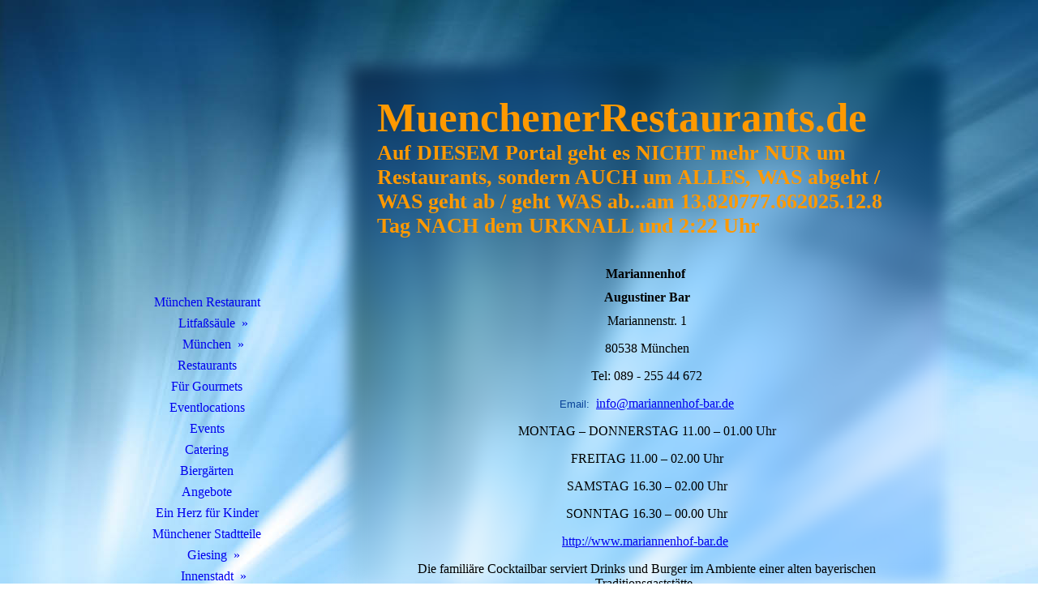

--- FILE ---
content_type: text/html; charset=utf-8
request_url: https://muenchenerrestaurants.de/Innenstadt/Mariannenhof/index.php/
body_size: 69641
content:
<!DOCTYPE html><html lang="de"><head><meta http-equiv="Content-Type" content="text/html; charset=UTF-8"><title>Mariannenhof. MuenchenerRestaurants.de</title><meta name="description" content="Die familiäre Cocktailbar serviert Drinks und Burger im Ambiente einer alten bayerischen Traditionsgaststätte. "><meta name="keywords" content=" familiäre Cocktailbar serviert Drinks Burger im Ambiente einer alten bayerischen Traditionsgaststätte. raum zum mieten für ihren event, veranstaltung, ruhige atmosfäre, ruhige atmosphäre, netter service, nette wirtin, freundliche mitarbeiter, gutes personal,"><link href="https://muenchenerrestaurants.de/Innenstadt/Mariannenhof/" rel="canonical"><meta content="Mariannenhof. MuenchenerRestaurants.de" property="og:title"><meta content="website" property="og:type"><meta content="https://muenchenerrestaurants.de/Innenstadt/Mariannenhof/" property="og:url"><meta content="http://57750775.swh.strato-hosting.eu/.cm4all/iproc.php/sample_4.jpg" property="og:image"><script>
              window.beng = window.beng || {};
              window.beng.env = {
                language: "en",
                country: "US",
                mode: "deploy",
                context: "page",
                pageId: "000001237422",
                pageLanguage: "de",
                skeletonId: "",
                scope: "1725694",
                isProtected: false,
                navigationText: "Mariannenhof",
                instance: "1",
                common_prefix: "https://strato-editor.com",
                design_common: "https://strato-editor.com/beng/designs/",
                design_template: "sys/cm_dh_086",
                path_design: "https://strato-editor.com/beng/designs/data/sys/cm_dh_086/",
                path_res: "https://strato-editor.com/res/",
                path_bengres: "https://strato-editor.com/beng/res/",
                masterDomain: "",
                preferredDomain: "",
                preprocessHostingUri: function(uri) {
                  
                    return uri || "";
                  
                },
                hideEmptyAreas: false
              };
            </script><script xmlns="http://www.w3.org/1999/xhtml" src="https://strato-editor.com/cm4all-beng-proxy/beng-proxy.js"></script><link xmlns="http://www.w3.org/1999/xhtml" rel="stylesheet" href="https://strato-editor.com/.cm4all/e/static/3rdparty/font-awesome/css/font-awesome.min.css"></link><link rel="stylesheet" type="text/css" href="https://strato-editor.com/.cm4all/res/static/libcm4all-js-widget/3.89.7/css/widget-runtime.css" />
<link rel="stylesheet" type="text/css" href="https://strato-editor.com/.cm4all/res/static/beng-editor/5.3.138/css/deploy.css" />
<link rel="stylesheet" type="text/css" href="https://strato-editor.com/.cm4all/res/static/libcm4all-js-widget/3.89.7/css/slideshow-common.css" />
<script src="https://strato-editor.com/.cm4all/res/static/jquery-1.7/jquery.js"></script><script src="https://strato-editor.com/.cm4all/res/static/prototype-1.7.3/prototype.js"></script><script src="https://strato-editor.com/.cm4all/res/static/jslib/1.4.1/js/legacy.js"></script><script src="https://strato-editor.com/.cm4all/res/static/libcm4all-js-widget/3.89.7/js/widget-runtime.js"></script>
<script src="https://strato-editor.com/.cm4all/res/static/libcm4all-js-widget/3.89.7/js/slideshow-common.js"></script>
<script src="https://strato-editor.com/.cm4all/res/static/beng-editor/5.3.138/js/deploy.js"></script>
<script type="text/javascript" src="https://strato-editor.com/.cm4all/uro/assets/js/uro-min.js"></script><link href="https://strato-editor.com/.cm4all/designs/static/sys/cm_dh_086/1686178854.32/css/main.css" rel="stylesheet" type="text/css"><meta name="viewport" content="width=device-width, initial-scale=1, user-scalable=yes"><link href="https://strato-editor.com/.cm4all/designs/static/sys/cm_dh_086/1686178854.32/css/responsive.css" rel="stylesheet" type="text/css"><link href="https://strato-editor.com/.cm4all/designs/static/sys/cm_dh_086/1686178854.32/css/cm-templates-global-style.css" rel="stylesheet" type="text/css"><script type="text/javascript" src="https://strato-editor.com/.cm4all/designs/static/sys/cm_dh_086/1686178854.32/js/effects.js"></script><link href="/.cm4all/handler.php/vars.css?v=20260115075835" type="text/css" rel="stylesheet"><style type="text/css">.cm-logo {background-image: url("/.cm4all/iproc.php/Banner%20Restaurants.jpg/scale_0_0/Banner%20Restaurants.jpg");background-position: 0px 86px;
background-size: 280px 77px;
background-repeat: no-repeat;
      }</style><script type="text/javascript">window.cmLogoWidgetId = "STRATP_cm4all_com_widgets_Logo_7114186";
            window.cmLogoGetCommonWidget = function (){
                return new cm4all.Common.Widget({
            base    : "/Innenstadt/Mariannenhof/index.php/",
            session : "",
            frame   : "",
            path    : "STRATP_cm4all_com_widgets_Logo_7114186"
        })
            };
            window.logoConfiguration = {
                "cm-logo-x" : "0",
        "cm-logo-y" : "86",
        "cm-logo-v" : "2.0",
        "cm-logo-w" : "280",
        "cm-logo-h" : "77",
        "cm-logo-di" : "sys/cm_dh_086",
        "cm-logo-u" : "public-service://0/",
        "cm-logo-k" : "/Banner Restaurants.jpg",
        "cm-logo-bc" : "",
        "cm-logo-ln" : "/Muenchen-Restaurant/index.php/",
        "cm-logo-ln$" : "home",
        "cm-logo-hi" : false
        ,
        _logoBaseUrl : "\/.cm4all\/iproc.php\/Banner%20Restaurants.jpg\/scale_0_0\/",
        _logoPath : "Banner%20Restaurants.jpg"
        };
            jQuery(document).ready(function() {
                var href = (beng.env.mode == "deploy" ? "/" : "/Muenchen-Restaurant/index.php/");
                jQuery(".cm-logo").wrap("<a style='text-decoration: none;' href='" + href + "'></a>");
            });
            
          jQuery(document).ready(function() {
            var logoElement = jQuery(".cm-logo");
            logoElement.attr("role", "img");
            logoElement.attr("tabindex", "0");
            logoElement.attr("aria-label", "logo");
          });
        </script><link rel="icon" href="data:;base64,iVBORw0KGgo="/><style id="cm_table_styles"></style><style id="cm_background_queries">            @media(min-width: 100px), (min-resolution: 72dpi), (-webkit-min-device-pixel-ratio: 1) {.cm-background{background-image:url("/.cm4all/uproc.php/1500/backgrounds/.bif_43195979_cm-a.jpg/picture-200?_=19bc0f5132f");}}@media(min-width: 100px), (min-resolution: 144dpi), (-webkit-min-device-pixel-ratio: 2) {.cm-background{background-image:url("/.cm4all/uproc.php/1500/backgrounds/.bif_43195979_cm-a.jpg/picture-400?_=19bc0f5132f");}}@media(min-width: 200px), (min-resolution: 72dpi), (-webkit-min-device-pixel-ratio: 1) {.cm-background{background-image:url("/.cm4all/uproc.php/1500/backgrounds/.bif_43195979_cm-a.jpg/picture-400?_=19bc0f5132f");}}@media(min-width: 200px), (min-resolution: 144dpi), (-webkit-min-device-pixel-ratio: 2) {.cm-background{background-image:url("/.cm4all/uproc.php/1500/backgrounds/.bif_43195979_cm-a.jpg/picture-800?_=19bc0f5132f");}}@media(min-width: 400px), (min-resolution: 72dpi), (-webkit-min-device-pixel-ratio: 1) {.cm-background{background-image:url("/.cm4all/uproc.php/1500/backgrounds/.bif_43195979_cm-a.jpg/picture-800?_=19bc0f5132f");}}@media(min-width: 400px), (min-resolution: 144dpi), (-webkit-min-device-pixel-ratio: 2) {.cm-background{background-image:url("/.cm4all/uproc.php/1500/backgrounds/.bif_43195979_cm-a.jpg/picture-1200?_=19bc0f5132f");}}@media(min-width: 600px), (min-resolution: 72dpi), (-webkit-min-device-pixel-ratio: 1) {.cm-background{background-image:url("/.cm4all/uproc.php/1500/backgrounds/.bif_43195979_cm-a.jpg/picture-1200?_=19bc0f5132f");}}@media(min-width: 600px), (min-resolution: 144dpi), (-webkit-min-device-pixel-ratio: 2) {.cm-background{background-image:url("/.cm4all/uproc.php/1500/backgrounds/.bif_43195979_cm-a.jpg/picture-1600?_=19bc0f5132f");}}@media(min-width: 800px), (min-resolution: 72dpi), (-webkit-min-device-pixel-ratio: 1) {.cm-background{background-image:url("/.cm4all/uproc.php/1500/backgrounds/.bif_43195979_cm-a.jpg/picture-1600?_=19bc0f5132f");}}@media(min-width: 800px), (min-resolution: 144dpi), (-webkit-min-device-pixel-ratio: 2) {.cm-background{background-image:url("/.cm4all/uproc.php/1500/backgrounds/.bif_43195979_cm-a.jpg/picture-2600?_=19bc0f5132f");}}
</style><script type="application/x-cm4all-cookie-consent" data-code=""></script></head><body ondrop="return false;" class=" device-desktop cm-deploy cm-deploy-342 cm-deploy-4x"><div class="cm-background" data-cm-qa-bg="image"></div><div class="cm-background-video" data-cm-qa-bg="video"></div><div class="cm-background-effects" data-cm-qa-bg="effect"></div><div class="cm-templates-container"><div class="cm_can_be_empty cm-kv-0" id="keyvisual"></div><div class="main_wrapper"><div class="top_wrapper"><div class="left_wrapper blured"><div class="cm_can_be_empty cm-logo" id="logo"></div><div class="mobile_navigation"><a href="javascript:void(0);"></a></div><div class="navigation_wrapper cm_with_forcesub" id="cm_navigation"><ul id="cm_mainnavigation"><li id="cm_navigation_pid_1217657"><a title="München Restaurant" href="/Muenchen-Restaurant/" class="cm_anchor">München Restaurant</a></li><li id="cm_navigation_pid_2225699" class="cm_has_subnavigation"><a title="Litfaßsäule" href="/Litfasssaeule/" class="cm_anchor">Litfaßsäule</a><ul class="cm_subnavigation" id="cm_subnavigation_pid_2225699"><li id="cm_navigation_pid_2243291"><a title="Litfaßsäule 2" href="/Litfasssaeule/Litfasssaeule-2/" class="cm_anchor">Litfaßsäule 2</a></li><li id="cm_navigation_pid_2267086"><a title="Litfaßsäule 3" href="/Litfasssaeule/Litfasssaeule-3/" class="cm_anchor">Litfaßsäule 3</a></li><li id="cm_navigation_pid_2286163"><a title="Litfaßsäule 4" href="/Litfasssaeule/Litfasssaeule-4/" class="cm_anchor">Litfaßsäule 4</a></li><li id="cm_navigation_pid_2310685"><a title="Litfaßsäule 5" href="/Litfasssaeule/Litfasssaeule-5/" class="cm_anchor">Litfaßsäule 5</a></li><li id="cm_navigation_pid_2330408"><a title="Litfaßsäule 6" href="/Litfasssaeule/Litfasssaeule-6/" class="cm_anchor">Litfaßsäule 6</a></li><li id="cm_navigation_pid_2340321"><a title="Litfaßsäule 7" href="/Litfasssaeule/Litfasssaeule-7/" class="cm_anchor">Litfaßsäule 7</a></li><li id="cm_navigation_pid_2356801"><a title="Litfaßsäule 8" href="/Litfasssaeule/Litfasssaeule-8/" class="cm_anchor">Litfaßsäule 8</a></li><li id="cm_navigation_pid_2375038"><a title="Litfaßsäule 9" href="/Litfasssaeule/Litfasssaeule-9/" class="cm_anchor">Litfaßsäule 9</a></li><li id="cm_navigation_pid_2460381"><a title="Litfaßsäule 10" href="/Litfasssaeule/Litfasssaeule-10/" class="cm_anchor">Litfaßsäule 10</a></li><li id="cm_navigation_pid_3201926"><a title="Litfaßsäule 11" href="/Litfasssaeule/Litfasssaeule-11/" class="cm_anchor">Litfaßsäule 11</a></li><li id="cm_navigation_pid_3408985"><a title="Litfaßsäule 12" href="/Litfasssaeule/Litfasssaeule-12/" class="cm_anchor">Litfaßsäule 12</a></li><li id="cm_navigation_pid_3515833"><a title="Litfaßsäule 13" href="/Litfasssaeule/Litfasssaeule-13/" class="cm_anchor">Litfaßsäule 13</a></li></ul></li><li id="cm_navigation_pid_1259011" class="cm_has_subnavigation"><a title="München" href="/Muenchen/" class="cm_anchor">München</a><ul class="cm_subnavigation" id="cm_subnavigation_pid_1259011"><li id="cm_navigation_pid_1314261"><a title="Die Isar" href="/Muenchen/Die-Isar/" class="cm_anchor">Die Isar</a></li><li id="cm_navigation_pid_1314327"><a title="Der Englische Garten" href="/Muenchen/Der-Englische-Garten/" class="cm_anchor">Der Englische Garten</a></li><li id="cm_navigation_pid_1314356"><a title="Der Olympiapark" href="/Muenchen/Der-Olympiapark/" class="cm_anchor">Der Olympiapark</a></li><li id="cm_navigation_pid_1314398"><a title="Sehen und gesehen werden" href="/Muenchen/Sehen-und-gesehen-werden/" class="cm_anchor">Sehen und gesehen werden</a></li></ul></li><li id="cm_navigation_pid_3731455"><a title="Restaurants" href="/Restaurants/" class="cm_anchor">Restaurants</a></li><li id="cm_navigation_pid_1233044"><a title="Für Gourmets" href="/Fuer-Gourmets/" class="cm_anchor">Für Gourmets</a></li><li id="cm_navigation_pid_1222304"><a title="Eventlocations" href="/Eventlocations/" class="cm_anchor">Eventlocations</a></li><li id="cm_navigation_pid_1222303"><a title="Events" href="/Events/" class="cm_anchor">Events</a></li><li id="cm_navigation_pid_1222302"><a title="Catering" href="/Catering/" class="cm_anchor">Catering</a></li><li id="cm_navigation_pid_1222301"><a title="Biergärten" href="/Biergaerten/" class="cm_anchor">Biergärten</a></li><li id="cm_navigation_pid_1222300"><a title="Angebote" href="/Angebote/" class="cm_anchor">Angebote</a></li><li id="cm_navigation_pid_1258957"><a title="Ein Herz für Kinder" href="/Ein-Herz-fuer-Kinder/" class="cm_anchor">Ein Herz für Kinder</a></li><li id="cm_navigation_pid_1222051"><a title="Münchener Stadtteile" href="/Muenchener-Stadtteile/" class="cm_anchor">Münchener Stadtteile</a></li><li id="cm_navigation_pid_1298804" class="cm_has_subnavigation"><a title="Giesing" href="/Giesing/" class="cm_anchor">Giesing</a><ul class="cm_subnavigation" id="cm_subnavigation_pid_1298804"><li id="cm_navigation_pid_1298955"><a title="Attentat Griechischer Salat" href="/Giesing/Attentat-Griechischer-Salat/" class="cm_anchor">Attentat Griechischer Salat</a></li><li id="cm_navigation_pid_1298941"><a title="Das Edelweiss" href="/Giesing/Das-Edelweiss/" class="cm_anchor">Das Edelweiss</a></li><li id="cm_navigation_pid_1298805"><a title="Schinken Peter" href="/Giesing/Schinken-Peter/" class="cm_anchor">Schinken Peter</a></li><li id="cm_navigation_pid_1298886"><a title="Löwenstüberl" href="/Giesing/Loewenstueberl/" class="cm_anchor">Löwenstüberl</a></li></ul></li><li id="cm_navigation_pid_1217719" class="cm_current cm_has_subnavigation"><a title="Innenstadt" href="/Innenstadt/" class="cm_anchor">Innenstadt</a><ul class="cm_subnavigation" id="cm_subnavigation_pid_1217719"><li id="cm_navigation_pid_1298202"><a title="Altmünchner Gesellenhaus" href="/Innenstadt/Altmuenchner-Gesellenhaus/" class="cm_anchor">Altmünchner Gesellenhaus</a></li><li id="cm_navigation_pid_1298677"><a title="Augustiner am Dom" href="/Innenstadt/Augustiner-am-Dom/" class="cm_anchor">Augustiner am Dom</a></li><li id="cm_navigation_pid_1298626"><a title="City Restaurant" href="/Innenstadt/City-Restaurant/" class="cm_anchor">City Restaurant</a></li><li id="cm_navigation_pid_1237420"><a title="El Gordo Loco" href="/Innenstadt/El-Gordo-Loco/" class="cm_anchor">El Gordo Loco</a></li><li id="cm_navigation_pid_1239623"><a title="Galleria Ristorante" href="/Innenstadt/Galleria-Ristorante/" class="cm_anchor">Galleria Ristorante</a></li><li id="cm_navigation_pid_1298661"><a title="Hofbräuhaus" href="/Innenstadt/Hofbraeuhaus/" class="cm_anchor">Hofbräuhaus</a></li><li id="cm_navigation_pid_1298419"><a title="IL Dottore" href="/Innenstadt/IL-Dottore/" class="cm_anchor">IL Dottore</a></li><li id="cm_navigation_pid_1232427"><a title="Kaiden Asia" href="/Innenstadt/Kaiden-Asia/" class="cm_anchor">Kaiden Asia</a></li><li id="cm_navigation_pid_1233089"><a title="Kennedy´s" href="/Innenstadt/Kennedy-s/" class="cm_anchor">Kennedy´s</a></li><li id="cm_navigation_pid_1239624"><a title="Kork" href="/Innenstadt/Kork/" class="cm_anchor">Kork</a></li><li id="cm_navigation_pid_1237421"><a title="Mamasita" href="/Innenstadt/Mamasita/" class="cm_anchor">Mamasita</a></li><li id="cm_navigation_pid_1237422" class="cm_current"><a title="Mariannenhof" href="/Innenstadt/Mariannenhof/" class="cm_anchor">Mariannenhof</a></li><li id="cm_navigation_pid_1232428"><a title="Monaco" href="/Innenstadt/Monaco/" class="cm_anchor">Monaco</a></li><li id="cm_navigation_pid_1298380"><a title="Museums Stüberl" href="/Innenstadt/Museums-Stueberl/" class="cm_anchor">Museums Stüberl</a></li><li id="cm_navigation_pid_1232429"><a title="Nigin" href="/Innenstadt/Nigin/" class="cm_anchor">Nigin</a></li><li id="cm_navigation_pid_1298705"><a title="Nürnberger Bratwurst Glöckl" href="/Innenstadt/Nuernberger-Bratwurst-Gloeckl/" class="cm_anchor">Nürnberger Bratwurst Glöckl</a></li><li id="cm_navigation_pid_1232430"><a title="Playa" href="/Innenstadt/Playa/" class="cm_anchor">Playa</a></li><li id="cm_navigation_pid_1237423"><a title="Weiberwirtschaft" href="/Innenstadt/Weiberwirtschaft/" class="cm_anchor">Weiberwirtschaft</a></li><li id="cm_navigation_pid_1239625"><a title="Weinhaus Schneider" href="/Innenstadt/Weinhaus-Schneider/" class="cm_anchor">Weinhaus Schneider</a></li><li id="cm_navigation_pid_1232431"><a title="Wirtshaus im Braunauer Hof" href="/Innenstadt/Wirtshaus-im-Braunauer-Hof/" class="cm_anchor">Wirtshaus im Braunauer Hof</a></li></ul></li><li id="cm_navigation_pid_1314405" class="cm_has_subnavigation"><a title="Isarvorstadt" href="/Isarvorstadt/" class="cm_anchor">Isarvorstadt</a><ul class="cm_subnavigation" id="cm_subnavigation_pid_1314405"><li id="cm_navigation_pid_1314406"><a title="Hacker Pschorr Bräuhaus" href="/Isarvorstadt/Hacker-Pschorr-Braeuhaus/" class="cm_anchor">Hacker Pschorr Bräuhaus</a></li><li id="cm_navigation_pid_1341843"><a title="Wirtshaus am Bavariapark" href="/Isarvorstadt/Wirtshaus-am-Bavariapark/" class="cm_anchor">Wirtshaus am Bavariapark</a></li></ul></li><li id="cm_navigation_pid_1502508" class="cm_has_subnavigation"><a title="Maxvorstadt" href="/Maxvorstadt/" class="cm_anchor">Maxvorstadt</a><ul class="cm_subnavigation" id="cm_subnavigation_pid_1502508"><li id="cm_navigation_pid_1502538"><a title="Löwenbräukeller" href="/Maxvorstadt/Loewenbraeukeller/" class="cm_anchor">Löwenbräukeller</a></li><li id="cm_navigation_pid_1502595"><a title="Sommerfest 2009 im Löwenbräukeller" href="/Maxvorstadt/Sommerfest-2009-im-Loewenbraeukeller/" class="cm_anchor">Sommerfest 2009 im Löwenbräukeller</a></li><li id="cm_navigation_pid_1509760"><a title="WM 2010 im Löwenbräukeller" href="/Maxvorstadt/WM-2010-im-Loewenbraeukeller/" class="cm_anchor">WM 2010 im Löwenbräukeller</a></li><li id="cm_navigation_pid_1509761"><a title="Starkbierfest 2011 im Löwenbräukeller" href="/Maxvorstadt/Starkbierfest-2011-im-Loewenbraeukeller/" class="cm_anchor">Starkbierfest 2011 im Löwenbräukeller</a></li></ul></li><li id="cm_navigation_pid_1515159" class="cm_has_subnavigation"><a title="Schwabing" href="/Schwabing/" class="cm_anchor">Schwabing</a><ul class="cm_subnavigation" id="cm_subnavigation_pid_1515159"><li id="cm_navigation_pid_1515160"><a title="Bachmaier Hofbräu" href="/Schwabing/Bachmaier-Hofbraeu/" class="cm_anchor">Bachmaier Hofbräu</a></li></ul></li><li id="cm_navigation_pid_1341846"><a title="Landkreis München" href="/Landkreis-Muenchen/" class="cm_anchor">Landkreis München</a></li><li id="cm_navigation_pid_1341847" class="cm_has_subnavigation"><a title="Unterhaching" href="/Unterhaching/" class="cm_anchor">Unterhaching</a><ul class="cm_subnavigation" id="cm_subnavigation_pid_1341847"><li id="cm_navigation_pid_1341848"><a title="Die Waldeslust" href="/Unterhaching/Die-Waldeslust/" class="cm_anchor">Die Waldeslust</a></li><li id="cm_navigation_pid_1341849"><a title="Restaurant Olympia" href="/Unterhaching/Restaurant-Olympia/" class="cm_anchor">Restaurant Olympia</a></li></ul></li><li id="cm_navigation_pid_1217656" class="cm_has_subnavigation"><a title="Über uns" href="/Ueber-uns/" class="cm_anchor">Über uns</a><ul class="cm_subnavigation" id="cm_subnavigation_pid_1217656"><li id="cm_navigation_pid_1233187"><a title="AGB" href="/Ueber-uns/AGB/" class="cm_anchor">AGB</a></li><li id="cm_navigation_pid_1217655"><a title="Preise " href="/Ueber-uns/Preise/" class="cm_anchor">Preise </a></li></ul></li><li id="cm_navigation_pid_1217653"><a title="Impressum" href="/Impressum/" class="cm_anchor">Impressum</a></li><li id="cm_navigation_pid_1221973"><a title="Kontaktformular" href="/Kontaktformular/" class="cm_anchor">Kontaktformular</a></li></ul></div></div><div class="cm-template-content content_wrapper blured"><div class="cm-background"> </div><div class="title_wrapper cm-templates-title-container cm_can_be_empty"><div class="title cm_can_be_empty cm-templates-heading__title" id="title" style=""><span style="color: #ff9900;"><strong>MuenchenerRestaurants.de</strong></span></div><div class="subtitle cm_can_be_empty cm-templates-heading__subtitle" id="subtitle" style=""><span style="color: #ff9900; font-size: medium;"><strong>Auf DIESEM Portal geht es NICHT mehr NUR um Restaurants, sondern AUCH um ALLES, WAS abgeht / WAS geht ab / geht WAS ab...am 13,820777.662025.12.8 Tag NACH dem URKNALL und 2:22 Uhr</strong></span></div></div><div class="cm-template-content__main design_content cm-templates-text" id="content_main" data-cm-hintable="yes"><h1 style="text-align: center;">Mariannenhof </h1><h2 style="text-align: center;" class="cm-h1">Augustiner Bar</h2><p style="text-align: center;">Mariannenstr. 1</p><p style="text-align: center;">80538 München</p><p style="text-align: center;">Tel: 089 - 255 44 672</p><p style="text-align: center;"><span style="font-family: Roboto, sans-serif; color: #0a4499; font-size: small;">Email:  </span><a href="mailto:info%40mariannenhof-bar.de?subject=.&amp;body=." class="cm_anchor">info@mariannenhof-bar.de</a></p><p style="text-align: center;">MONTAG – DONNERSTAG 11.00 – 01.00 Uhr</p><p style="text-align: center;"> FREITAG 11.00 – 02.00 Uhr</p><p style="text-align: center;"> SAMSTAG 16.30 – 02.00 Uhr</p><p style="text-align: center;"> SONNTAG 16.30 – 00.00 Uhr</p><p style="text-align: center;"> <a href="http://www.mariannenhof-bar.de" target="_blank" rel="noreferrer noopener" class="cm_anchor">http://www.mariannenhof-bar.de</a> </p><p style="text-align: center;">Die familiäre Cocktailbar serviert Drinks und Burger im Ambiente einer alten bayerischen Traditionsgaststätte. </p><p><br></p><div class="clearFloating" style="clear:both;height: 0px; width: auto;"></div><div id="widgetcontainer_STRATP_cm4all_com_widgets_Photo_7241970" class="
				    cm_widget_block
					cm_widget cm4all_com_widgets_Photo cm_widget_block_center" style="width:100%; max-width:3888px; "><div class="cm_widget_anchor"><a name="STRATP_cm4all_com_widgets_Photo_7241970" id="widgetanchor_STRATP_cm4all_com_widgets_Photo_7241970"><!--cm4all.com.widgets.Photo--></a></div><img title="" alt="" src="/.cm4all/iproc.php/Mariannenhof/IMG_9349%20%282%29.JPG/downsize_1280_0/IMG_9349%20%282%29.JPG" style="display:block;border:0px;" width="100%" onerror="this.style.display = 'none';" /></div><p><br></p><p><br></p><div class="clearFloating" style="clear:both;height: 0px; width: auto;"></div><div id="widgetcontainer_STRATP_cm4all_com_widgets_Photo_7241975" class="
				    cm_widget_block
					cm_widget cm4all_com_widgets_Photo cm_widget_block_center" style="width:100%; max-width:3888px; "><div class="cm_widget_anchor"><a name="STRATP_cm4all_com_widgets_Photo_7241975" id="widgetanchor_STRATP_cm4all_com_widgets_Photo_7241975"><!--cm4all.com.widgets.Photo--></a></div><img title="" alt="" src="/.cm4all/iproc.php/Mariannenhof/IMG_9323%20%282%29.JPG/downsize_1280_0/IMG_9323%20%282%29.JPG" style="display:block;border:0px;" width="100%" onerror="this.style.display = 'none';" /></div><p><br></p><p><br></p><div class="clearFloating" style="clear:both;height: 0px; width: auto;"></div><div id="widgetcontainer_STRATP_cm4all_com_widgets_Photo_7241977" class="
				    cm_widget_block
					cm_widget cm4all_com_widgets_Photo cm_widget_block_center" style="width:100%; max-width:3888px; "><div class="cm_widget_anchor"><a name="STRATP_cm4all_com_widgets_Photo_7241977" id="widgetanchor_STRATP_cm4all_com_widgets_Photo_7241977"><!--cm4all.com.widgets.Photo--></a></div><img title="" alt="" src="/.cm4all/iproc.php/Mariannenhof/IMG_9328%20%282%29.JPG/downsize_1280_0/IMG_9328%20%282%29.JPG" style="display:block;border:0px;" width="100%" onerror="this.style.display = 'none';" /></div><p><br></p><p><br></p><div class="clearFloating" style="clear:both;height: 0px; width: auto;"></div><div id="widgetcontainer_STRATP_cm4all_com_widgets_Photo_7241980" class="
				    cm_widget_block
					cm_widget cm4all_com_widgets_Photo cm_widget_block_center" style="width:100%; max-width:3888px; "><div class="cm_widget_anchor"><a name="STRATP_cm4all_com_widgets_Photo_7241980" id="widgetanchor_STRATP_cm4all_com_widgets_Photo_7241980"><!--cm4all.com.widgets.Photo--></a></div><img title="" alt="" src="/.cm4all/iproc.php/Mariannenhof/IMG_9331.JPG/downsize_1280_0/IMG_9331.JPG" style="display:block;border:0px;" width="100%" onerror="this.style.display = 'none';" /></div><p><br></p><p><br></p><div class="clearFloating" style="clear:both;height: 0px; width: auto;"></div><div id="widgetcontainer_STRATP_cm4all_com_widgets_Photo_7241981" class="
				    cm_widget_block
					cm_widget cm4all_com_widgets_Photo cm_widget_block_center" style="width:100%; max-width:3888px; "><div class="cm_widget_anchor"><a name="STRATP_cm4all_com_widgets_Photo_7241981" id="widgetanchor_STRATP_cm4all_com_widgets_Photo_7241981"><!--cm4all.com.widgets.Photo--></a></div><img title="" alt="" src="/.cm4all/iproc.php/Mariannenhof/IMG_9336%20%282%29.JPG/downsize_1280_0/IMG_9336%20%282%29.JPG" style="display:block;border:0px;" width="100%" onerror="this.style.display = 'none';" /></div><p><br></p><p><br></p><div class="clearFloating" style="clear:both;height: 0px; width: auto;"></div><div id="widgetcontainer_STRATP_cm4all_com_widgets_Photo_7241984" class="
				    cm_widget_block
					cm_widget cm4all_com_widgets_Photo cm_widget_block_center" style="width:100%; max-width:3888px; "><div class="cm_widget_anchor"><a name="STRATP_cm4all_com_widgets_Photo_7241984" id="widgetanchor_STRATP_cm4all_com_widgets_Photo_7241984"><!--cm4all.com.widgets.Photo--></a></div><img title="" alt="" src="/.cm4all/iproc.php/Mariannenhof/IMG_9341%20%282%29.JPG/downsize_1280_0/IMG_9341%20%282%29.JPG" style="display:block;border:0px;" width="100%" onerror="this.style.display = 'none';" /></div><p><br></p><p><br></p><div class="clearFloating" style="clear:both;height: 0px; width: auto;"></div><div id="widgetcontainer_STRATP_cm4all_com_widgets_Photo_7241985" class="
				    cm_widget_block
					cm_widget cm4all_com_widgets_Photo cm_widget_block_center" style="width:100%; max-width:3888px; "><div class="cm_widget_anchor"><a name="STRATP_cm4all_com_widgets_Photo_7241985" id="widgetanchor_STRATP_cm4all_com_widgets_Photo_7241985"><!--cm4all.com.widgets.Photo--></a></div><img title="" alt="" src="/.cm4all/iproc.php/Mariannenhof/IMG_9324%20%282%29.JPG/downsize_1280_0/IMG_9324%20%282%29.JPG" style="display:block;border:0px;" width="100%" onerror="this.style.display = 'none';" /></div><p><br></p><p><br></p><div class="clearFloating" style="clear:both;height: 0px; width: auto;"></div><div id="widgetcontainer_STRATP_cm4all_com_widgets_Photo_7241987" class="
				    cm_widget_block
					cm_widget cm4all_com_widgets_Photo cm_widget_block_center" style="width:100%; max-width:3888px; "><div class="cm_widget_anchor"><a name="STRATP_cm4all_com_widgets_Photo_7241987" id="widgetanchor_STRATP_cm4all_com_widgets_Photo_7241987"><!--cm4all.com.widgets.Photo--></a></div><img title="" alt="" src="/.cm4all/iproc.php/Mariannenhof/IMG_9329.JPG/downsize_1280_0/IMG_9329.JPG" style="display:block;border:0px;" width="100%" onerror="this.style.display = 'none';" /></div><p><br></p><p><br></p><div class="clearFloating" style="clear:both;height: 0px; width: auto;"></div><div id="widgetcontainer_STRATP_cm4all_com_widgets_Photo_7241989" class="
				    cm_widget_block
					cm_widget cm4all_com_widgets_Photo cm_widget_block_center" style="width:100%; max-width:3888px; "><div class="cm_widget_anchor"><a name="STRATP_cm4all_com_widgets_Photo_7241989" id="widgetanchor_STRATP_cm4all_com_widgets_Photo_7241989"><!--cm4all.com.widgets.Photo--></a></div><img title="" alt="" src="/.cm4all/iproc.php/Mariannenhof/IMG_9335.JPG/downsize_1280_0/IMG_9335.JPG" style="display:block;border:0px;" width="100%" onerror="this.style.display = 'none';" /></div><p><br></p><p><br></p><div class="clearFloating" style="clear:both;height: 0px; width: auto;"></div><div id="widgetcontainer_STRATP_cm4all_com_widgets_Photo_7241990" class="
				    cm_widget_block
					cm_widget cm4all_com_widgets_Photo cm_widget_block_center" style="width:100%; max-width:3888px; "><div class="cm_widget_anchor"><a name="STRATP_cm4all_com_widgets_Photo_7241990" id="widgetanchor_STRATP_cm4all_com_widgets_Photo_7241990"><!--cm4all.com.widgets.Photo--></a></div><img title="" alt="" src="/.cm4all/iproc.php/Mariannenhof/IMG_9340%20%282%29.JPG/downsize_1280_0/IMG_9340%20%282%29.JPG" style="display:block;border:0px;" width="100%" onerror="this.style.display = 'none';" /></div><p><br></p><p><br></p><div class="clearFloating" style="clear:both;height: 0px; width: auto;"></div><div id="widgetcontainer_STRATP_cm4all_com_widgets_Photo_7241993" class="
				    cm_widget_block
					cm_widget cm4all_com_widgets_Photo cm_widget_block_center" style="width:100%; max-width:3888px; "><div class="cm_widget_anchor"><a name="STRATP_cm4all_com_widgets_Photo_7241993" id="widgetanchor_STRATP_cm4all_com_widgets_Photo_7241993"><!--cm4all.com.widgets.Photo--></a></div><img title="" alt="" src="/.cm4all/iproc.php/Mariannenhof/IMG_9344%20%282%29.JPG/downsize_1280_0/IMG_9344%20%282%29.JPG" style="display:block;border:0px;" width="100%" onerror="this.style.display = 'none';" /></div><p><br></p><p><br></p><div class="clearFloating" style="clear:both;height: 0px; width: auto;"></div><div id="widgetcontainer_STRATP_cm4all_com_widgets_MapServices_7241995" class="
				    cm_widget_block
					cm_widget cm4all_com_widgets_MapServices cm_widget_block_center" style="width:100%; max-width:100%; "><div class="cm_widget_anchor"><a name="STRATP_cm4all_com_widgets_MapServices_7241995" id="widgetanchor_STRATP_cm4all_com_widgets_MapServices_7241995"><!--cm4all.com.widgets.MapServices--></a></div><a  class="cm4all-cookie-consent"   href="/Innenstadt/Mariannenhof/index.php/;focus=STRATP_cm4all_com_widgets_MapServices_7241995&amp;frame=STRATP_cm4all_com_widgets_MapServices_7241995" data-wcid="cm4all.com.widgets.MapServices" data-wiid="STRATP_cm4all_com_widgets_MapServices_7241995" data-lazy="true" data-thirdparty="true" data-statistics="false" rel="nofollow" data-blocked="true"><!--STRATP_cm4all_com_widgets_MapServices_7241995--></a></div><p><br></p><div id="cm_bottom_clearer" style="clear: both;" contenteditable="false"></div></div></div></div><div class="footer_wrapper cm-templates-sidebar-container cm_can_be_empty"><div class="sidebar_wrapper cm-templates-sidebar-one"><div><div class="sidebar cm_can_be_empty" id="widgetbar_site_1" data-cm-hintable="yes"><p>//</p><p><br></p><div id="widgetcontainer_STRATP_cm4all_com_widgets_SitemapSites_7114194" class="
				    cm_widget_block
					cm_widget cm4all_com_widgets_SitemapSites cm_widget_block_center" style="width:100%; max-width:100%; "><div class="cm_widget_anchor"><a name="STRATP_cm4all_com_widgets_SitemapSites_7114194" id="widgetanchor_STRATP_cm4all_com_widgets_SitemapSites_7114194"><!--cm4all.com.widgets.SitemapSites--></a></div><div  style="width:100%;"><div><table style="border-collapse: collapse;"><tr><td colspan="21" rowspan="2" valign="middle" style="padding: 5px; "><a   href="/Muenchen-Restaurant/" style="font-family:Georgia, serif; font-size:20px; color:#ffffff; ">München Restaurant</a></td></tr><tr><td></td></tr><tr><td colspan="21" rowspan="2" valign="middle" style="padding: 5px; "><a   href="/Litfasssaeule/" style="font-family:Georgia, serif; font-size:20px; color:#ffffff; ">Litfaßsäule</a></td></tr><tr><td></td></tr><tr><td style="width: 10px; font-size: 50%; ">
					​
				</td><td style="width: 10px; border-left: solid 1px #ffffff; border-bottom: solid 1px #ffffff; font-size: 50%; ">
					​
				</td><td colspan="19" rowspan="2" valign="middle" style="padding: 5px; "><a   href="/Litfasssaeule/Litfasssaeule-2/" style="">Litfaßsäule 2</a></td></tr><tr><td style="width: 10px; font-size: 50%; ">
					​
				</td><td style="width: 10px; border-left: solid 1px #ffffff; font-size: 50%; ">
					​
				</td><td></td></tr><tr><td style="width: 10px; font-size: 50%; ">
					​
				</td><td style="width: 10px; border-left: solid 1px #ffffff; border-bottom: solid 1px #ffffff; font-size: 50%; ">
					​
				</td><td colspan="19" rowspan="2" valign="middle" style="padding: 5px; "><a   href="/Litfasssaeule/Litfasssaeule-3/" style="">Litfaßsäule 3</a></td></tr><tr><td style="width: 10px; font-size: 50%; ">
					​
				</td><td style="width: 10px; border-left: solid 1px #ffffff; font-size: 50%; ">
					​
				</td><td></td></tr><tr><td style="width: 10px; font-size: 50%; ">
					​
				</td><td style="width: 10px; border-left: solid 1px #ffffff; border-bottom: solid 1px #ffffff; font-size: 50%; ">
					​
				</td><td colspan="19" rowspan="2" valign="middle" style="padding: 5px; "><a   href="/Litfasssaeule/Litfasssaeule-4/" style="">Litfaßsäule 4</a></td></tr><tr><td style="width: 10px; font-size: 50%; ">
					​
				</td><td style="width: 10px; border-left: solid 1px #ffffff; font-size: 50%; ">
					​
				</td><td></td></tr><tr><td style="width: 10px; font-size: 50%; ">
					​
				</td><td style="width: 10px; border-left: solid 1px #ffffff; border-bottom: solid 1px #ffffff; font-size: 50%; ">
					​
				</td><td colspan="19" rowspan="2" valign="middle" style="padding: 5px; "><a   href="/Litfasssaeule/Litfasssaeule-5/" style="">Litfaßsäule 5</a></td></tr><tr><td style="width: 10px; font-size: 50%; ">
					​
				</td><td style="width: 10px; border-left: solid 1px #ffffff; font-size: 50%; ">
					​
				</td><td></td></tr><tr><td style="width: 10px; font-size: 50%; ">
					​
				</td><td style="width: 10px; border-left: solid 1px #ffffff; border-bottom: solid 1px #ffffff; font-size: 50%; ">
					​
				</td><td colspan="19" rowspan="2" valign="middle" style="padding: 5px; "><a   href="/Litfasssaeule/Litfasssaeule-6/" style="">Litfaßsäule 6</a></td></tr><tr><td style="width: 10px; font-size: 50%; ">
					​
				</td><td style="width: 10px; border-left: solid 1px #ffffff; font-size: 50%; ">
					​
				</td><td></td></tr><tr><td style="width: 10px; font-size: 50%; ">
					​
				</td><td style="width: 10px; border-left: solid 1px #ffffff; border-bottom: solid 1px #ffffff; font-size: 50%; ">
					​
				</td><td colspan="19" rowspan="2" valign="middle" style="padding: 5px; "><a   href="/Litfasssaeule/Litfasssaeule-7/" style="">Litfaßsäule 7</a></td></tr><tr><td style="width: 10px; font-size: 50%; ">
					​
				</td><td style="width: 10px; border-left: solid 1px #ffffff; font-size: 50%; ">
					​
				</td><td></td></tr><tr><td style="width: 10px; font-size: 50%; ">
					​
				</td><td style="width: 10px; border-left: solid 1px #ffffff; border-bottom: solid 1px #ffffff; font-size: 50%; ">
					​
				</td><td colspan="19" rowspan="2" valign="middle" style="padding: 5px; "><a   href="/Litfasssaeule/Litfasssaeule-8/" style="">Litfaßsäule 8</a></td></tr><tr><td style="width: 10px; font-size: 50%; ">
					​
				</td><td style="width: 10px; border-left: solid 1px #ffffff; font-size: 50%; ">
					​
				</td><td></td></tr><tr><td style="width: 10px; font-size: 50%; ">
					​
				</td><td style="width: 10px; border-left: solid 1px #ffffff; border-bottom: solid 1px #ffffff; font-size: 50%; ">
					​
				</td><td colspan="19" rowspan="2" valign="middle" style="padding: 5px; "><a   href="/Litfasssaeule/Litfasssaeule-9/" style="">Litfaßsäule 9</a></td></tr><tr><td style="width: 10px; font-size: 50%; ">
					​
				</td><td style="width: 10px; border-left: solid 1px #ffffff; font-size: 50%; ">
					​
				</td><td></td></tr><tr><td style="width: 10px; font-size: 50%; ">
					​
				</td><td style="width: 10px; border-left: solid 1px #ffffff; border-bottom: solid 1px #ffffff; font-size: 50%; ">
					​
				</td><td colspan="19" rowspan="2" valign="middle" style="padding: 5px; "><a   href="/Litfasssaeule/Litfasssaeule-10/" style="">Litfaßsäule 10</a></td></tr><tr><td style="width: 10px; font-size: 50%; ">
					​
				</td><td style="width: 10px; border-left: solid 1px #ffffff; font-size: 50%; ">
					​
				</td><td></td></tr><tr><td style="width: 10px; font-size: 50%; ">
					​
				</td><td style="width: 10px; border-left: solid 1px #ffffff; border-bottom: solid 1px #ffffff; font-size: 50%; ">
					​
				</td><td colspan="19" rowspan="2" valign="middle" style="padding: 5px; "><a   href="/Litfasssaeule/Litfasssaeule-11/" style="">Litfaßsäule 11</a></td></tr><tr><td style="width: 10px; font-size: 50%; ">
					​
				</td><td style="width: 10px; border-left: solid 1px #ffffff; font-size: 50%; ">
					​
				</td><td></td></tr><tr><td style="width: 10px; font-size: 50%; ">
					​
				</td><td style="width: 10px; border-left: solid 1px #ffffff; border-bottom: solid 1px #ffffff; font-size: 50%; ">
					​
				</td><td colspan="19" rowspan="2" valign="middle" style="padding: 5px; "><a   href="/Litfasssaeule/Litfasssaeule-12/" style="">Litfaßsäule 12</a></td></tr><tr><td style="width: 10px; font-size: 50%; ">
					​
				</td><td style="width: 10px; border-left: solid 1px #ffffff; font-size: 50%; ">
					​
				</td><td></td></tr><tr><td style="width: 10px; font-size: 50%; ">
					​
				</td><td style="width: 10px; border-left: solid 1px #ffffff; border-bottom: solid 1px #ffffff; font-size: 50%; ">
					​
				</td><td colspan="19" rowspan="2" valign="middle" style="padding: 5px; "><a   href="/Litfasssaeule/Litfasssaeule-13/" style="">Litfaßsäule 13</a></td></tr><tr><td style="width: 10px; font-size: 50%; ">
					​
				</td><td style="width: 10px; font-size: 50%; ">
					​
				</td><td></td></tr><tr><td colspan="21" rowspan="2" valign="middle" style="padding: 5px; "><a   href="/Muenchen/" style="font-family:Georgia, serif; font-size:20px; color:#ffffff; ">München</a></td></tr><tr><td></td></tr><tr><td style="width: 10px; font-size: 50%; ">
					​
				</td><td style="width: 10px; border-left: solid 1px #ffffff; border-bottom: solid 1px #ffffff; font-size: 50%; ">
					​
				</td><td colspan="19" rowspan="2" valign="middle" style="padding: 5px; "><a   href="/Muenchen/Die-Isar/" style="">Die Isar</a></td></tr><tr><td style="width: 10px; font-size: 50%; ">
					​
				</td><td style="width: 10px; border-left: solid 1px #ffffff; font-size: 50%; ">
					​
				</td><td></td></tr><tr><td style="width: 10px; font-size: 50%; ">
					​
				</td><td style="width: 10px; border-left: solid 1px #ffffff; border-bottom: solid 1px #ffffff; font-size: 50%; ">
					​
				</td><td colspan="19" rowspan="2" valign="middle" style="padding: 5px; "><a   href="/Muenchen/Der-Englische-Garten/" style="">Der Englische Garten</a></td></tr><tr><td style="width: 10px; font-size: 50%; ">
					​
				</td><td style="width: 10px; border-left: solid 1px #ffffff; font-size: 50%; ">
					​
				</td><td></td></tr><tr><td style="width: 10px; font-size: 50%; ">
					​
				</td><td style="width: 10px; border-left: solid 1px #ffffff; border-bottom: solid 1px #ffffff; font-size: 50%; ">
					​
				</td><td colspan="19" rowspan="2" valign="middle" style="padding: 5px; "><a   href="/Muenchen/Der-Olympiapark/" style="">Der Olympiapark</a></td></tr><tr><td style="width: 10px; font-size: 50%; ">
					​
				</td><td style="width: 10px; border-left: solid 1px #ffffff; font-size: 50%; ">
					​
				</td><td></td></tr><tr><td style="width: 10px; font-size: 50%; ">
					​
				</td><td style="width: 10px; border-left: solid 1px #ffffff; border-bottom: solid 1px #ffffff; font-size: 50%; ">
					​
				</td><td colspan="19" rowspan="2" valign="middle" style="padding: 5px; "><a   href="/Muenchen/Sehen-und-gesehen-werden/" style="">Sehen und gesehen werden</a></td></tr><tr><td style="width: 10px; font-size: 50%; ">
					​
				</td><td style="width: 10px; font-size: 50%; ">
					​
				</td><td></td></tr><tr><td colspan="21" rowspan="2" valign="middle" style="padding: 5px; "><a   href="/Restaurants/" style="font-family:Georgia, serif; font-size:20px; color:#ffffff; ">Restaurants</a></td></tr><tr><td></td></tr><tr><td colspan="21" rowspan="2" valign="middle" style="padding: 5px; "><a   href="/Fuer-Gourmets/" style="font-family:Georgia, serif; font-size:20px; color:#ffffff; ">Für Gourmets</a></td></tr><tr><td></td></tr><tr><td colspan="21" rowspan="2" valign="middle" style="padding: 5px; "><a   href="/Eventlocations/" style="font-family:Georgia, serif; font-size:20px; color:#ffffff; ">Eventlocations</a></td></tr><tr><td></td></tr><tr><td colspan="21" rowspan="2" valign="middle" style="padding: 5px; "><a   href="/Events/" style="font-family:Georgia, serif; font-size:20px; color:#ffffff; ">Events</a></td></tr><tr><td></td></tr><tr><td colspan="21" rowspan="2" valign="middle" style="padding: 5px; "><a   href="/Catering/" style="font-family:Georgia, serif; font-size:20px; color:#ffffff; ">Catering</a></td></tr><tr><td></td></tr><tr><td colspan="21" rowspan="2" valign="middle" style="padding: 5px; "><a   href="/Biergaerten/" style="font-family:Georgia, serif; font-size:20px; color:#ffffff; ">Biergärten</a></td></tr><tr><td></td></tr><tr><td colspan="21" rowspan="2" valign="middle" style="padding: 5px; "><a   href="/Angebote/" style="font-family:Georgia, serif; font-size:20px; color:#ffffff; ">Angebote</a></td></tr><tr><td></td></tr><tr><td colspan="21" rowspan="2" valign="middle" style="padding: 5px; "><a   href="/Ein-Herz-fuer-Kinder/" style="font-family:Georgia, serif; font-size:20px; color:#ffffff; ">Ein Herz für Kinder</a></td></tr><tr><td></td></tr><tr><td colspan="21" rowspan="2" valign="middle" style="padding: 5px; "><a   href="/Muenchener-Stadtteile/" style="font-family:Georgia, serif; font-size:20px; color:#ffffff; ">Münchener Stadtteile</a></td></tr><tr><td></td></tr><tr><td colspan="21" rowspan="2" valign="middle" style="padding: 5px; "><a   href="/Giesing/" style="font-family:Georgia, serif; font-size:20px; color:#ffffff; ">Giesing</a></td></tr><tr><td></td></tr><tr><td style="width: 10px; font-size: 50%; ">
					​
				</td><td style="width: 10px; border-left: solid 1px #ffffff; border-bottom: solid 1px #ffffff; font-size: 50%; ">
					​
				</td><td colspan="19" rowspan="2" valign="middle" style="padding: 5px; "><a   href="/Giesing/Attentat-Griechischer-Salat/" style="">Attentat Griechischer Salat</a></td></tr><tr><td style="width: 10px; font-size: 50%; ">
					​
				</td><td style="width: 10px; border-left: solid 1px #ffffff; font-size: 50%; ">
					​
				</td><td></td></tr><tr><td style="width: 10px; font-size: 50%; ">
					​
				</td><td style="width: 10px; border-left: solid 1px #ffffff; border-bottom: solid 1px #ffffff; font-size: 50%; ">
					​
				</td><td colspan="19" rowspan="2" valign="middle" style="padding: 5px; "><a   href="/Giesing/Das-Edelweiss/" style="">Das Edelweiss</a></td></tr><tr><td style="width: 10px; font-size: 50%; ">
					​
				</td><td style="width: 10px; border-left: solid 1px #ffffff; font-size: 50%; ">
					​
				</td><td></td></tr><tr><td style="width: 10px; font-size: 50%; ">
					​
				</td><td style="width: 10px; border-left: solid 1px #ffffff; border-bottom: solid 1px #ffffff; font-size: 50%; ">
					​
				</td><td colspan="19" rowspan="2" valign="middle" style="padding: 5px; "><a   href="/Giesing/Schinken-Peter/" style="">Schinken Peter</a></td></tr><tr><td style="width: 10px; font-size: 50%; ">
					​
				</td><td style="width: 10px; border-left: solid 1px #ffffff; font-size: 50%; ">
					​
				</td><td></td></tr><tr><td style="width: 10px; font-size: 50%; ">
					​
				</td><td style="width: 10px; border-left: solid 1px #ffffff; border-bottom: solid 1px #ffffff; font-size: 50%; ">
					​
				</td><td colspan="19" rowspan="2" valign="middle" style="padding: 5px; "><a   href="/Giesing/Loewenstueberl/" style="">Löwenstüberl</a></td></tr><tr><td style="width: 10px; font-size: 50%; ">
					​
				</td><td style="width: 10px; font-size: 50%; ">
					​
				</td><td></td></tr><tr><td colspan="21" rowspan="2" valign="middle" style="padding: 5px; "><a   href="/Innenstadt/" style="font-family:Georgia, serif; font-size:20px; color:#ffffff; ">Innenstadt</a></td></tr><tr><td></td></tr><tr><td style="width: 10px; font-size: 50%; ">
					​
				</td><td style="width: 10px; border-left: solid 1px #ffffff; border-bottom: solid 1px #ffffff; font-size: 50%; ">
					​
				</td><td colspan="19" rowspan="2" valign="middle" style="padding: 5px; "><a   href="/Innenstadt/Altmuenchner-Gesellenhaus/" style="">Altmünchner Gesellenhaus</a></td></tr><tr><td style="width: 10px; font-size: 50%; ">
					​
				</td><td style="width: 10px; border-left: solid 1px #ffffff; font-size: 50%; ">
					​
				</td><td></td></tr><tr><td style="width: 10px; font-size: 50%; ">
					​
				</td><td style="width: 10px; border-left: solid 1px #ffffff; border-bottom: solid 1px #ffffff; font-size: 50%; ">
					​
				</td><td colspan="19" rowspan="2" valign="middle" style="padding: 5px; "><a   href="/Innenstadt/Augustiner-am-Dom/" style="">Augustiner am Dom</a></td></tr><tr><td style="width: 10px; font-size: 50%; ">
					​
				</td><td style="width: 10px; border-left: solid 1px #ffffff; font-size: 50%; ">
					​
				</td><td></td></tr><tr><td style="width: 10px; font-size: 50%; ">
					​
				</td><td style="width: 10px; border-left: solid 1px #ffffff; border-bottom: solid 1px #ffffff; font-size: 50%; ">
					​
				</td><td colspan="19" rowspan="2" valign="middle" style="padding: 5px; "><a   href="/Innenstadt/City-Restaurant/" style="">City Restaurant</a></td></tr><tr><td style="width: 10px; font-size: 50%; ">
					​
				</td><td style="width: 10px; border-left: solid 1px #ffffff; font-size: 50%; ">
					​
				</td><td></td></tr><tr><td style="width: 10px; font-size: 50%; ">
					​
				</td><td style="width: 10px; border-left: solid 1px #ffffff; border-bottom: solid 1px #ffffff; font-size: 50%; ">
					​
				</td><td colspan="19" rowspan="2" valign="middle" style="padding: 5px; "><a   href="/Innenstadt/El-Gordo-Loco/" style="">El Gordo Loco</a></td></tr><tr><td style="width: 10px; font-size: 50%; ">
					​
				</td><td style="width: 10px; border-left: solid 1px #ffffff; font-size: 50%; ">
					​
				</td><td></td></tr><tr><td style="width: 10px; font-size: 50%; ">
					​
				</td><td style="width: 10px; border-left: solid 1px #ffffff; border-bottom: solid 1px #ffffff; font-size: 50%; ">
					​
				</td><td colspan="19" rowspan="2" valign="middle" style="padding: 5px; "><a   href="/Innenstadt/Galleria-Ristorante/" style="">Galleria Ristorante</a></td></tr><tr><td style="width: 10px; font-size: 50%; ">
					​
				</td><td style="width: 10px; border-left: solid 1px #ffffff; font-size: 50%; ">
					​
				</td><td></td></tr><tr><td style="width: 10px; font-size: 50%; ">
					​
				</td><td style="width: 10px; border-left: solid 1px #ffffff; border-bottom: solid 1px #ffffff; font-size: 50%; ">
					​
				</td><td colspan="19" rowspan="2" valign="middle" style="padding: 5px; "><a   href="/Innenstadt/Hofbraeuhaus/" style="">Hofbräuhaus</a></td></tr><tr><td style="width: 10px; font-size: 50%; ">
					​
				</td><td style="width: 10px; border-left: solid 1px #ffffff; font-size: 50%; ">
					​
				</td><td></td></tr><tr><td style="width: 10px; font-size: 50%; ">
					​
				</td><td style="width: 10px; border-left: solid 1px #ffffff; border-bottom: solid 1px #ffffff; font-size: 50%; ">
					​
				</td><td colspan="19" rowspan="2" valign="middle" style="padding: 5px; "><a   href="/Innenstadt/IL-Dottore/" style="">IL Dottore</a></td></tr><tr><td style="width: 10px; font-size: 50%; ">
					​
				</td><td style="width: 10px; border-left: solid 1px #ffffff; font-size: 50%; ">
					​
				</td><td></td></tr><tr><td style="width: 10px; font-size: 50%; ">
					​
				</td><td style="width: 10px; border-left: solid 1px #ffffff; border-bottom: solid 1px #ffffff; font-size: 50%; ">
					​
				</td><td colspan="19" rowspan="2" valign="middle" style="padding: 5px; "><a   href="/Innenstadt/Kaiden-Asia/" style="">Kaiden Asia</a></td></tr><tr><td style="width: 10px; font-size: 50%; ">
					​
				</td><td style="width: 10px; border-left: solid 1px #ffffff; font-size: 50%; ">
					​
				</td><td></td></tr><tr><td style="width: 10px; font-size: 50%; ">
					​
				</td><td style="width: 10px; border-left: solid 1px #ffffff; border-bottom: solid 1px #ffffff; font-size: 50%; ">
					​
				</td><td colspan="19" rowspan="2" valign="middle" style="padding: 5px; "><a   href="/Innenstadt/Kennedy-s/" style="">Kennedy´s</a></td></tr><tr><td style="width: 10px; font-size: 50%; ">
					​
				</td><td style="width: 10px; border-left: solid 1px #ffffff; font-size: 50%; ">
					​
				</td><td></td></tr><tr><td style="width: 10px; font-size: 50%; ">
					​
				</td><td style="width: 10px; border-left: solid 1px #ffffff; border-bottom: solid 1px #ffffff; font-size: 50%; ">
					​
				</td><td colspan="19" rowspan="2" valign="middle" style="padding: 5px; "><a   href="/Innenstadt/Kork/" style="">Kork</a></td></tr><tr><td style="width: 10px; font-size: 50%; ">
					​
				</td><td style="width: 10px; border-left: solid 1px #ffffff; font-size: 50%; ">
					​
				</td><td></td></tr><tr><td style="width: 10px; font-size: 50%; ">
					​
				</td><td style="width: 10px; border-left: solid 1px #ffffff; border-bottom: solid 1px #ffffff; font-size: 50%; ">
					​
				</td><td colspan="19" rowspan="2" valign="middle" style="padding: 5px; "><a   href="/Innenstadt/Mamasita/" style="">Mamasita</a></td></tr><tr><td style="width: 10px; font-size: 50%; ">
					​
				</td><td style="width: 10px; border-left: solid 1px #ffffff; font-size: 50%; ">
					​
				</td><td></td></tr><tr><td style="width: 10px; font-size: 50%; ">
					​
				</td><td style="width: 10px; border-left: solid 1px #ffffff; border-bottom: solid 1px #ffffff; font-size: 50%; ">
					​
				</td><td colspan="19" rowspan="2" valign="middle" style="padding: 5px; "><a   href="/Innenstadt/Mariannenhof/" style="">Mariannenhof</a></td></tr><tr><td style="width: 10px; font-size: 50%; ">
					​
				</td><td style="width: 10px; border-left: solid 1px #ffffff; font-size: 50%; ">
					​
				</td><td></td></tr><tr><td style="width: 10px; font-size: 50%; ">
					​
				</td><td style="width: 10px; border-left: solid 1px #ffffff; border-bottom: solid 1px #ffffff; font-size: 50%; ">
					​
				</td><td colspan="19" rowspan="2" valign="middle" style="padding: 5px; "><a   href="/Innenstadt/Monaco/" style="">Monaco</a></td></tr><tr><td style="width: 10px; font-size: 50%; ">
					​
				</td><td style="width: 10px; border-left: solid 1px #ffffff; font-size: 50%; ">
					​
				</td><td></td></tr><tr><td style="width: 10px; font-size: 50%; ">
					​
				</td><td style="width: 10px; border-left: solid 1px #ffffff; border-bottom: solid 1px #ffffff; font-size: 50%; ">
					​
				</td><td colspan="19" rowspan="2" valign="middle" style="padding: 5px; "><a   href="/Innenstadt/Museums-Stueberl/" style="">Museums Stüberl</a></td></tr><tr><td style="width: 10px; font-size: 50%; ">
					​
				</td><td style="width: 10px; border-left: solid 1px #ffffff; font-size: 50%; ">
					​
				</td><td></td></tr><tr><td style="width: 10px; font-size: 50%; ">
					​
				</td><td style="width: 10px; border-left: solid 1px #ffffff; border-bottom: solid 1px #ffffff; font-size: 50%; ">
					​
				</td><td colspan="19" rowspan="2" valign="middle" style="padding: 5px; "><a   href="/Innenstadt/Nigin/" style="">Nigin</a></td></tr><tr><td style="width: 10px; font-size: 50%; ">
					​
				</td><td style="width: 10px; border-left: solid 1px #ffffff; font-size: 50%; ">
					​
				</td><td></td></tr><tr><td style="width: 10px; font-size: 50%; ">
					​
				</td><td style="width: 10px; border-left: solid 1px #ffffff; border-bottom: solid 1px #ffffff; font-size: 50%; ">
					​
				</td><td colspan="19" rowspan="2" valign="middle" style="padding: 5px; "><a   href="/Innenstadt/Nuernberger-Bratwurst-Gloeckl/" style="">Nürnberger Bratwurst Glöckl</a></td></tr><tr><td style="width: 10px; font-size: 50%; ">
					​
				</td><td style="width: 10px; border-left: solid 1px #ffffff; font-size: 50%; ">
					​
				</td><td></td></tr><tr><td style="width: 10px; font-size: 50%; ">
					​
				</td><td style="width: 10px; border-left: solid 1px #ffffff; border-bottom: solid 1px #ffffff; font-size: 50%; ">
					​
				</td><td colspan="19" rowspan="2" valign="middle" style="padding: 5px; "><a   href="/Innenstadt/Playa/" style="">Playa</a></td></tr><tr><td style="width: 10px; font-size: 50%; ">
					​
				</td><td style="width: 10px; border-left: solid 1px #ffffff; font-size: 50%; ">
					​
				</td><td></td></tr><tr><td style="width: 10px; font-size: 50%; ">
					​
				</td><td style="width: 10px; border-left: solid 1px #ffffff; border-bottom: solid 1px #ffffff; font-size: 50%; ">
					​
				</td><td colspan="19" rowspan="2" valign="middle" style="padding: 5px; "><a   href="/Innenstadt/Weiberwirtschaft/" style="">Weiberwirtschaft</a></td></tr><tr><td style="width: 10px; font-size: 50%; ">
					​
				</td><td style="width: 10px; border-left: solid 1px #ffffff; font-size: 50%; ">
					​
				</td><td></td></tr><tr><td style="width: 10px; font-size: 50%; ">
					​
				</td><td style="width: 10px; border-left: solid 1px #ffffff; border-bottom: solid 1px #ffffff; font-size: 50%; ">
					​
				</td><td colspan="19" rowspan="2" valign="middle" style="padding: 5px; "><a   href="/Innenstadt/Weinhaus-Schneider/" style="">Weinhaus Schneider</a></td></tr><tr><td style="width: 10px; font-size: 50%; ">
					​
				</td><td style="width: 10px; border-left: solid 1px #ffffff; font-size: 50%; ">
					​
				</td><td></td></tr><tr><td style="width: 10px; font-size: 50%; ">
					​
				</td><td style="width: 10px; border-left: solid 1px #ffffff; border-bottom: solid 1px #ffffff; font-size: 50%; ">
					​
				</td><td colspan="19" rowspan="2" valign="middle" style="padding: 5px; "><a   href="/Innenstadt/Wirtshaus-im-Braunauer-Hof/" style="">Wirtshaus im Braunauer Hof</a></td></tr><tr><td style="width: 10px; font-size: 50%; ">
					​
				</td><td style="width: 10px; font-size: 50%; ">
					​
				</td><td></td></tr><tr><td colspan="21" rowspan="2" valign="middle" style="padding: 5px; "><a   href="/Isarvorstadt/" style="font-family:Georgia, serif; font-size:20px; color:#ffffff; ">Isarvorstadt</a></td></tr><tr><td></td></tr><tr><td style="width: 10px; font-size: 50%; ">
					​
				</td><td style="width: 10px; border-left: solid 1px #ffffff; border-bottom: solid 1px #ffffff; font-size: 50%; ">
					​
				</td><td colspan="19" rowspan="2" valign="middle" style="padding: 5px; "><a   href="/Isarvorstadt/Hacker-Pschorr-Braeuhaus/" style="">Hacker Pschorr Bräuhaus</a></td></tr><tr><td style="width: 10px; font-size: 50%; ">
					​
				</td><td style="width: 10px; border-left: solid 1px #ffffff; font-size: 50%; ">
					​
				</td><td></td></tr><tr><td style="width: 10px; font-size: 50%; ">
					​
				</td><td style="width: 10px; border-left: solid 1px #ffffff; border-bottom: solid 1px #ffffff; font-size: 50%; ">
					​
				</td><td colspan="19" rowspan="2" valign="middle" style="padding: 5px; "><a   href="/Isarvorstadt/Wirtshaus-am-Bavariapark/" style="">Wirtshaus am Bavariapark</a></td></tr><tr><td style="width: 10px; font-size: 50%; ">
					​
				</td><td style="width: 10px; font-size: 50%; ">
					​
				</td><td></td></tr><tr><td colspan="21" rowspan="2" valign="middle" style="padding: 5px; "><a   href="/Maxvorstadt/" style="font-family:Georgia, serif; font-size:20px; color:#ffffff; ">Maxvorstadt</a></td></tr><tr><td></td></tr><tr><td style="width: 10px; font-size: 50%; ">
					​
				</td><td style="width: 10px; border-left: solid 1px #ffffff; border-bottom: solid 1px #ffffff; font-size: 50%; ">
					​
				</td><td colspan="19" rowspan="2" valign="middle" style="padding: 5px; "><a   href="/Maxvorstadt/Loewenbraeukeller/" style="">Löwenbräukeller</a></td></tr><tr><td style="width: 10px; font-size: 50%; ">
					​
				</td><td style="width: 10px; border-left: solid 1px #ffffff; font-size: 50%; ">
					​
				</td><td></td></tr><tr><td style="width: 10px; font-size: 50%; ">
					​
				</td><td style="width: 10px; border-left: solid 1px #ffffff; border-bottom: solid 1px #ffffff; font-size: 50%; ">
					​
				</td><td colspan="19" rowspan="2" valign="middle" style="padding: 5px; "><a   href="/Maxvorstadt/Sommerfest-2009-im-Loewenbraeukeller/" style="">Sommerfest 2009 im Löwenbräukeller</a></td></tr><tr><td style="width: 10px; font-size: 50%; ">
					​
				</td><td style="width: 10px; border-left: solid 1px #ffffff; font-size: 50%; ">
					​
				</td><td></td></tr><tr><td style="width: 10px; font-size: 50%; ">
					​
				</td><td style="width: 10px; border-left: solid 1px #ffffff; border-bottom: solid 1px #ffffff; font-size: 50%; ">
					​
				</td><td colspan="19" rowspan="2" valign="middle" style="padding: 5px; "><a   href="/Maxvorstadt/WM-2010-im-Loewenbraeukeller/" style="">WM 2010 im Löwenbräukeller</a></td></tr><tr><td style="width: 10px; font-size: 50%; ">
					​
				</td><td style="width: 10px; border-left: solid 1px #ffffff; font-size: 50%; ">
					​
				</td><td></td></tr><tr><td style="width: 10px; font-size: 50%; ">
					​
				</td><td style="width: 10px; border-left: solid 1px #ffffff; border-bottom: solid 1px #ffffff; font-size: 50%; ">
					​
				</td><td colspan="19" rowspan="2" valign="middle" style="padding: 5px; "><a   href="/Maxvorstadt/Starkbierfest-2011-im-Loewenbraeukeller/" style="">Starkbierfest 2011 im Löwenbräukeller</a></td></tr><tr><td style="width: 10px; font-size: 50%; ">
					​
				</td><td style="width: 10px; font-size: 50%; ">
					​
				</td><td></td></tr><tr><td colspan="21" rowspan="2" valign="middle" style="padding: 5px; "><a   href="/Schwabing/" style="font-family:Georgia, serif; font-size:20px; color:#ffffff; ">Schwabing</a></td></tr><tr><td></td></tr><tr><td style="width: 10px; font-size: 50%; ">
					​
				</td><td style="width: 10px; border-left: solid 1px #ffffff; border-bottom: solid 1px #ffffff; font-size: 50%; ">
					​
				</td><td colspan="19" rowspan="2" valign="middle" style="padding: 5px; "><a   href="/Schwabing/Bachmaier-Hofbraeu/" style="">Bachmaier Hofbräu</a></td></tr><tr><td style="width: 10px; font-size: 50%; ">
					​
				</td><td style="width: 10px; font-size: 50%; ">
					​
				</td><td></td></tr><tr><td colspan="21" rowspan="2" valign="middle" style="padding: 5px; "><a   href="/Landkreis-Muenchen/" style="font-family:Georgia, serif; font-size:20px; color:#ffffff; ">Landkreis München</a></td></tr><tr><td></td></tr><tr><td colspan="21" rowspan="2" valign="middle" style="padding: 5px; "><a   href="/Unterhaching/" style="font-family:Georgia, serif; font-size:20px; color:#ffffff; ">Unterhaching</a></td></tr><tr><td></td></tr><tr><td style="width: 10px; font-size: 50%; ">
					​
				</td><td style="width: 10px; border-left: solid 1px #ffffff; border-bottom: solid 1px #ffffff; font-size: 50%; ">
					​
				</td><td colspan="19" rowspan="2" valign="middle" style="padding: 5px; "><a   href="/Unterhaching/Die-Waldeslust/" style="">Die Waldeslust</a></td></tr><tr><td style="width: 10px; font-size: 50%; ">
					​
				</td><td style="width: 10px; border-left: solid 1px #ffffff; font-size: 50%; ">
					​
				</td><td></td></tr><tr><td style="width: 10px; font-size: 50%; ">
					​
				</td><td style="width: 10px; border-left: solid 1px #ffffff; border-bottom: solid 1px #ffffff; font-size: 50%; ">
					​
				</td><td colspan="19" rowspan="2" valign="middle" style="padding: 5px; "><a   href="/Unterhaching/Restaurant-Olympia/" style="">Restaurant Olympia</a></td></tr><tr><td style="width: 10px; font-size: 50%; ">
					​
				</td><td style="width: 10px; font-size: 50%; ">
					​
				</td><td></td></tr><tr><td colspan="21" rowspan="2" valign="middle" style="padding: 5px; "><a   href="/Ueber-uns/" style="font-family:Georgia, serif; font-size:20px; color:#ffffff; ">Über uns</a></td></tr><tr><td></td></tr><tr><td style="width: 10px; font-size: 50%; ">
					​
				</td><td style="width: 10px; border-left: solid 1px #ffffff; border-bottom: solid 1px #ffffff; font-size: 50%; ">
					​
				</td><td colspan="19" rowspan="2" valign="middle" style="padding: 5px; "><a   href="/Ueber-uns/AGB/" style="">AGB</a></td></tr><tr><td style="width: 10px; font-size: 50%; ">
					​
				</td><td style="width: 10px; border-left: solid 1px #ffffff; font-size: 50%; ">
					​
				</td><td></td></tr><tr><td style="width: 10px; font-size: 50%; ">
					​
				</td><td style="width: 10px; border-left: solid 1px #ffffff; border-bottom: solid 1px #ffffff; font-size: 50%; ">
					​
				</td><td colspan="19" rowspan="2" valign="middle" style="padding: 5px; "><a   href="/Ueber-uns/Preise/" style="">Preise </a></td></tr><tr><td style="width: 10px; font-size: 50%; ">
					​
				</td><td style="width: 10px; font-size: 50%; ">
					​
				</td><td></td></tr><tr><td colspan="21" rowspan="2" valign="middle" style="padding: 5px; "><a   href="/Impressum/" style="font-family:Georgia, serif; font-size:20px; color:#ffffff; ">Impressum</a></td></tr><tr><td></td></tr><tr><td colspan="21" rowspan="2" valign="middle" style="padding: 5px; "><a   href="/Kontaktformular/" style="font-family:Georgia, serif; font-size:20px; color:#ffffff; ">Kontaktformular</a></td></tr><tr><td></td></tr></table></div></div></div><p> </p><div id="widgetcontainer_STRATP_cm4all_com_widgets_Counter_7215483" class="
				    cm_widget_block
					cm_widget cm4all_com_widgets_Counter cm_widget_block_center" style="width:100%; max-width:100%; "><div class="cm_widget_anchor"><a name="STRATP_cm4all_com_widgets_Counter_7215483" id="widgetanchor_STRATP_cm4all_com_widgets_Counter_7215483"><!--cm4all.com.widgets.Counter--></a></div><script src="/.cm4all/widgetres.php/cm4all.com.widgets.Counter/js/counter_show.js"></script>
					
						<div id="STRATP_cm4all_com_widgets_Counter_7215483" style="text-align:center;">&nbsp;</div>
					
				<script type="text/javascript">
					(function() {
						var commonWidget = new cm4all.Common.Widget({
							base    : "/Innenstadt/Mariannenhof/index.php/",
							session : "",
							frame   : "",
							path    : "STRATP_cm4all_com_widgets_Counter_7215483",
						});
						var wiid = "STRATP_cm4all_com_widgets_Counter_7215483";
						var data = {
							wiid: wiid,
							useCounterPhp: true,
							increase: true,
							width: 180,
							template: "__TEXT__",
							baseUri: "https://strato-editor.com/imageprocessor/counter.cls/",
							image: "",
							value: 0,
							offset: 14196557,
							digits: 2,
						};
						var counterWidget = new CounterWidget(data, commonWidget);
						counterWidget.init();
					})();
					</script>
</div><p>  </p></div><div class="sidebar cm_can_be_empty" id="widgetbar_site_2" data-cm-hintable="yes"><p><br></p><p> </p></div><div class="sidebar cm_can_be_empty" id="widgetbar_site_3" data-cm-hintable="yes"><p> </p></div><div class="sidebar cm_can_be_empty" id="widgetbar_site_4" data-cm-hintable="yes"><div id="widgetcontainer_STRATP_cm4all_com_widgets_Counter_13053607" class="
				    cm_widget_block
					cm_widget cm4all_com_widgets_Counter cm_widget_block_center" style="width:100%; max-width:100%; "><div class="cm_widget_anchor"><a name="STRATP_cm4all_com_widgets_Counter_13053607" id="widgetanchor_STRATP_cm4all_com_widgets_Counter_13053607"><!--cm4all.com.widgets.Counter--></a></div><script src="/.cm4all/widgetres.php/cm4all.com.widgets.Counter/js/counter_show.js"></script>
					
						<div id="STRATP_cm4all_com_widgets_Counter_13053607" style="text-align:center;">&nbsp;</div>
					
				<script type="text/javascript">
					(function() {
						var commonWidget = new cm4all.Common.Widget({
							base    : "/Innenstadt/Mariannenhof/index.php/",
							session : "",
							frame   : "",
							path    : "STRATP_cm4all_com_widgets_Counter_13053607",
						});
						var wiid = "STRATP_cm4all_com_widgets_Counter_13053607";
						var data = {
							wiid: wiid,
							useCounterPhp: true,
							increase: true,
							width: 180,
							template: "11",
							baseUri: "https://strato-editor.com/imageprocessor/counter.cls/",
							image: "",
							value: 0,
							offset: 10763091,
							digits: 4,
						};
						var counterWidget = new CounterWidget(data, commonWidget);
						counterWidget.init();
					})();
					</script>
</div><p> </p></div></div></div><div class="sidebar_wrapper cm-templates-sidebar-two"><div><div class="sidebar cm_can_be_empty" id="widgetbar_page_1" data-cm-hintable="yes"><p> </p></div><div class="sidebar cm_can_be_empty" id="widgetbar_page_2" data-cm-hintable="yes"><p> </p></div><div class="sidebar cm_can_be_empty" id="widgetbar_page_3" data-cm-hintable="yes"></div><div class="sidebar cm_can_be_empty" id="widgetbar_page_4" data-cm-hintable="yes"></div></div></div><div class="inner_wrapper cm-templates-footer cm_can_be_empty" id="footer" data-cm-hintable="yes"> </div></div></div></div><i class="fa fa-angle-double-up scroll-up"> </i><script type="text/javascript" src="https://strato-editor.com/.cm4all/designs/static/sys/cm_dh_086/1686178854.32/js/cm-templates-global-script.js"></script><div class="cm_widget_anchor"><a name="STRATP_cm4all_com_widgets_CookiePolicy_7114188" id="widgetanchor_STRATP_cm4all_com_widgets_CookiePolicy_7114188"><!--cm4all.com.widgets.CookiePolicy--></a></div><script data-tracking="true" data-cookie-settings-enabled="false" src="/.cm4all/widgetres.php/cm4all.com.widgets.CookiePolicy/show.js?v=3.3.38" defer="defer" id="cookieSettingsScript"></script><noscript ><div style="position:absolute;bottom:0;" id="statdiv"><img alt="" height="1" width="1" src="https://strato-editor.com/.cm4all/_pixel.img?site=1791855-Mqe42seh&amp;page=pid_1237422&amp;path=%2FInnenstadt%2FMariannenhof%2Findex.php%2F&amp;nt=Mariannenhof"/></div></noscript><script  type="text/javascript">//<![CDATA[
            document.body.insertAdjacentHTML('beforeend', '<div style="position:absolute;bottom:0;" id="statdiv"><img alt="" height="1" width="1" src="https://strato-editor.com/.cm4all/_pixel.img?site=1791855-Mqe42seh&amp;page=pid_1237422&amp;path=%2FInnenstadt%2FMariannenhof%2Findex.php%2F&amp;nt=Mariannenhof&amp;domain='+escape(document.location.hostname)+'&amp;ref='+escape(document.referrer)+'"/></div>');
        //]]></script><div style="display: none;" id="keyvisualWidgetVideosContainer"></div><style type="text/css"></style><style type="text/css">
			#keyvisual {
				overflow: hidden;
			}
			.kv-video-wrapper {
				width: 100%;
				height: 100%;
				position: relative;
			}
			</style><script type="text/javascript">
				jQuery(document).ready(function() {
					function moveTempVideos(slideshow, isEditorMode) {
						var videosContainer = document.getElementById('keyvisualWidgetVideosContainer');
						if (videosContainer) {
							while (videosContainer.firstChild) {
								var div = videosContainer.firstChild;
								var divPosition = div.className.substring('cm-kv-0-tempvideo-'.length);
								if (isEditorMode && parseInt(divPosition) > 1) {
									break;
								}
								videosContainer.removeChild(div);
								if (div.nodeType == Node.ELEMENT_NODE) {
									var pos = '';
									if (slideshow) {
										pos = '-' + divPosition;
									}
									var kv = document.querySelector('.cm-kv-0' + pos);
									if (kv) {
										if (!slideshow) {
											var wrapperDiv = document.createElement("div"); 
											wrapperDiv.setAttribute("class", "kv-video-wrapper");
											kv.insertBefore(wrapperDiv, kv.firstChild);
											kv = wrapperDiv;
										}
										while (div.firstChild) {
											kv.appendChild(div.firstChild);
										}
										if (!slideshow) {
											break;
										}
									}
								}
							}
						}
					}

					function kvClickAction(mode, href) {
						if (mode == 'internal') {
							if (!window.top.syntony || !/_home$/.test(window.top.syntony.bifmState)) {
								window.location.href = href;
							}
						} else if (mode == 'external') {
							var a = document.createElement('a');
							a.href = href;
							a.target = '_blank';
							a.rel = 'noreferrer noopener';
							a.click();
						}
					}

					var keyvisualElement = jQuery("[cm_type=keyvisual]");
					if(keyvisualElement.length == 0){
						keyvisualElement = jQuery("#keyvisual");
					}
					if(keyvisualElement.length == 0){
						keyvisualElement = jQuery("[class~=cm-kv-0]");
					}
				
					moveTempVideos(false, false);
					var video = document.querySelector('#keyvisual video');
					if (video) {
						video.play();
					}
				
				var containers = document.querySelectorAll("[cm_type=keyvisual], [id=keyvisual], .cm-keyvisual");
				for (var i = 0; i < containers.length; i++) {
					var container = containers[i];
					if (container && window.beng && beng.env && beng.env.hideEmptyAreas) {
						if (beng.env.mode != "edit") {
						container.addClassName("cm_empty");
						} else {
						container.addClassName("cm_empty_editor");
						}
					}
				}
				
			});
		</script></body></html>
